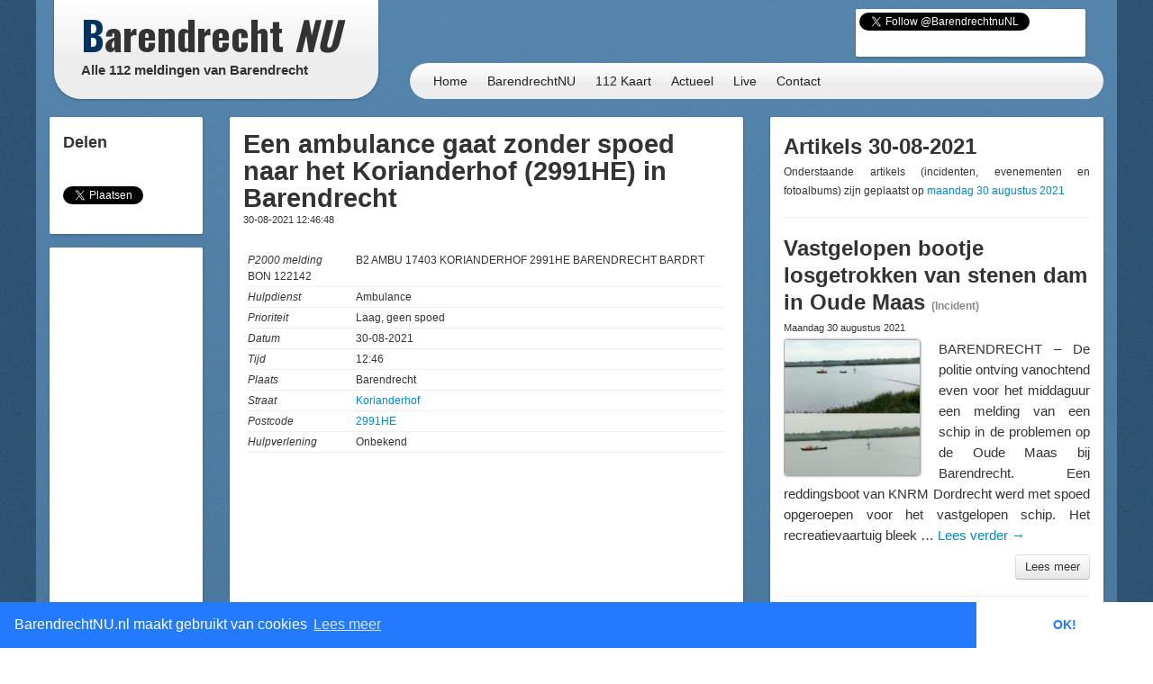

--- FILE ---
content_type: text/html; charset=UTF-8
request_url: https://112meldingen.barendrechtnu.nl/melding/30914/ambulance/b2-ambu-17403-korianderhof-2991he-barendrecht-bardrt-bon-122142
body_size: 8110
content:
<!DOCTYPE html>
<html lang="nl" xmlns:fb="http://ogp.me/ns/fb#">
  <head>
    <meta charset="utf-8">
	<title>b2 ambu 17403 korianderhof 2991he barendrecht bardrt bon 122142 &ndash; BarendrechtNU.nl</title>
	<meta name="viewport" content="width=device-width, initial-scale=1.0">
	<meta name="description" content="Alle 112 meldingen (politie, brandweer, ambulance, traumahelikopter) van de gemeente Barendrecht">
	<meta name="keywords" content="Barendrecht,112 Meldingen,112meldingen,112,Meldingen,Brand,Brandweer,Politie,Ambulance,Incidenten,Politiehelikopter,Traumahelikopter">
	<meta name="author" content="BarendrechtNU">
	
	<meta name="twitter:card" content="summary_large_image">
	<meta name="twitter:site" content="@BarendrechtnuNL">
	<meta name="twitter:site:id" content="831867913">
	<meta name="twitter:creator" content="@BarendrechtnuNL">
	<meta name="og:url" content="http://112meldingen.barendrechtnu.nl/melding/30914/ambulance/b2-ambu-17403-korianderhof-2991he-barendrecht-bardrt-bon-122142">
	<meta name="og:title" content="Een ambulance gaat zonder spoed naar het Korianderhof (2991HE) in Barendrecht ">
	<meta name="og:description" content="P2000 Melding: B2 AMBU 17403 KORIANDERHOF 2991HE BARENDRECHT BARDRT BON 122142 [12:46]">
	<meta name="og:image" content="https://112meldingen.barendrechtnu.nl/locationimage/png/30914/112.png">
	<meta name="og:image:width" content="600">
	<meta name="og:image:height" content="315">
	<meta name="og:locale" content="nl_NL">
	<meta name="og:site_name" content="BarendrechtNU.nl">

	<meta property="fb:app_id" content="441975979171814"/>
	<meta property="fb:pages" content="169573946515397 176853295837344 577747248959193 441217646031277"/>
	<meta name="google-play-app" content="app-id=nl.barendrechtnu">
	
	<meta name="theme-color" content="#5488B8" />
	<meta name="mobile-web-app-capable" content="yes">
	
	<!-- RSS -->
	<link rel="alternate" type="application/rss+xml" title="BarendrechtNU.nl Actueel - RSS" href="https://barendrechtnu.nl/feed" />
		
	<!-- Styles -->
	<link rel="stylesheet" type="text/css" href="/resources/css/style.css">
	<link rel="stylesheet" type="text/css" href="/resources/css/112meldingen_style.css">
	<link rel="stylesheet" type="text/css" href="/resources/bootstrap/css/bootstrap.min.css">
	<link rel="stylesheet" type="text/css" href="/resources/bootstrap/css/bootstrap-responsive.min.css">
	<link rel="stylesheet" type="text/css" href="/resources/fancybox/jquery.fancybox.css?v=2.1.1">
	<link rel="stylesheet" type="text/css" href='//fonts.googleapis.com/css?family=Oswald:400,700,300'>
	
	<!-- HTML5 shim, for IE6-8 support of HTML5 elements -->
	<!--[if lt IE 9]>
	  <script src="http://html5shim.googlecode.com/svn/trunk/html5.js"></script>
	<![endif]-->
	
	<link rel="shortcut icon" href="/resources/favicon.ico">
		
	<!--[if gte IE 9]>
		<style type="text/css">.gradient { filter: none;}</style>
	<![endif]-->
	<!--[if lt IE 9]>
		<style type="text/css">.container{width: 1170px !important;}</style>
	<![endif]-->
</head>
<body>

<div id="page-wrapper" class="container gradient">

<div id="span12">
	<div class="row-fluid">
		<div id="heading">
			<div id="logo-container">
				<div class="span4">
					<div class="row-fluid">
						<a href="/" id="logo" class="gradient" title="112 Meldingen Barendrecht, BarendrechtNU.nl">
							<h1 class="logo-title"><span class="first-letter-barendrecht">B</span>arendrecht <span class="word-nu">NU</span></h1>
							<h2 class="logo-subtitle visible-desktop">Alle 112 meldingen van Barendrecht</h2>
						</a>
					</div>
				</div>
			</div>
			
			<div id="heading-wrapper" class="span8">
				<div class="row-fluid">
					<div id="heading-links" class="hidden-phone">
						
						<div id="heading-social-buttons" class="content-block content-block-full">
														<a href="https://twitter.com/BarendrechtnuNL" class="twitter-follow-button" data-show-count="true" data-width="260px" data-dnt="true" data-lang="en" data-size="medium">Follow @BarendrechtnuNL</a>
							<script>!function(d,s,id){var js,fjs=d.getElementsByTagName(s)[0];if(!d.getElementById(id)){js=d.createElement(s);js.id=id;js.src="//platform.twitter.com/widgets.js";fjs.parentNode.insertBefore(js,fjs);}}(document,"script","twitter-wjs");</script>
							<iframe src="//www.facebook.com/plugins/like.php?href=http%3A%2F%2Ffacebook.com%2FbarendrechtNU&amp;width=175&amp;height=21&amp;colorscheme=light&amp;layout=button_count&amp;action=like&amp;show_faces=true&amp;send=false&amp;appId=441975979171814" scrolling="no" frameborder="0" style="display:block; border:none; overflow:hidden; width:175px; height:21px; margin-left:72px;" allowTransparency="true"></iframe>
						</div>
						
					</div>
				</div>
				
				<div class="row-fluid">
					<div id="heading-menu" class="gradient">
						<ul id="menu"> 
							<li><a href="/">Home</a></li>
							<li><a href="//barendrechtnu.nl/" title="112 Meldingen Barendrecht">BarendrechtNU</a></li>
							<li><a href="//112meldingen.barendrechtnu.nl/kaart" title="112 Meldingen uit Barendrecht op de kaart">112 Kaart</a></li>
							<li><a href="//barendrechtnu.nl/actueel" title="Actuele berichten op BarendrechtNU">Actueel</a></li>
							<li><a href="//barendrechtnu.nl/live" title="BarendrechtNU Live">Live</a></li>
							<li><a href="//barendrechtnu.nl/contact" title="BarendrechtNU Contact">Contact</a></li>
						</ul>
					</div>
				</div>
			</div>
		</div>
	</div>
</div><div class="page page-content row-fluid" id="page-p2000-messages">
	<div class="row-fluid">
		<div class="span2 hidden-phone">
			
			<div class="row-fluid">
				<div class="content-block">
				
					<h3>Delen</h3>
					
					<!-- Social share -->
<div class="social-share-boxes social-sharing-stack social-sharing">
	
		<div class="social-share-box social-share-facebook">
		<div id="fb-root"></div>
		<script>(function(d, s, id) {
		  var js, fjs = d.getElementsByTagName(s)[0];
		  if (d.getElementById(id)) return;
		  js = d.createElement(s); js.id = id;
		  js.src = "//connect.facebook.net/nl_NL/sdk.js#xfbml=1&version=v2.3&appId=441975979171814";
		  fjs.parentNode.insertBefore(js, fjs);
		}(document, 'script', 'facebook-jssdk'));</script>
		<div class="fb-like" data-layout="box_count" data-action="like" data-show-faces="false" data-share="true"></div>
	</div>
	
		<div class="social-share-box social-share-twitter">
		<a href="https://twitter.com/share" class="twitter-share-button" data-via="BarendrechtnuNL" data-count="vertical" data-related="Barendrecht_112" data-hashtags="Barendrecht" data-dnt="true">Tweet</a>
		<script>!function(d,s,id){var js,fjs=d.getElementsByTagName(s)[0],p=/^http:/.test(d.location)?'http':'https';if(!d.getElementById(id)){js=d.createElement(s);js.id=id;js.src=p+'://platform.twitter.com/widgets.js';fjs.parentNode.insertBefore(js,fjs);}}(document, 'script', 'twitter-wjs');</script>
	</div>
	
</div>				
				</div>
			</div>
			
			<div class="row-fluid">
	<div class="content-block content-block-ad">
		<script type="text/javascript"><!--
		google_ad_client = "ca-pub-7960440023708321";
		/* BarendrechtNU - Post, Sidebar left */
		google_ad_slot = "7479948340";
		google_ad_width = 160;
		google_ad_height = 600;
		//-->
		</script>
		<script type="text/javascript"
		src="//pagead2.googlesyndication.com/pagead/show_ads.js">
		</script>
		<span>- <a href="//barendrechtnu.nl/contact/adverteren/">Advertentie (?)</a> -</span>
	</div>
</div>			
			<div class="row-fluid">
	<div class="content-block">
		<h3>Meldingen</h3>
				<ul class="styled-links-list footer-links-list-clean">
						<li><a href="/meldingen/02-02-2026" title="112 meldingen van Maandag  2 februari">Maandag  2 februari</a></li>
						<li><a href="/meldingen/01-02-2026" title="112 meldingen van Zondag  1 februari">Zondag  1 februari</a></li>
						<li><a href="/meldingen/31-01-2026" title="112 meldingen van Zaterdag 31 januari">Zaterdag 31 januari</a></li>
						<li><a href="/meldingen/30-01-2026" title="112 meldingen van Vrijdag 30 januari">Vrijdag 30 januari</a></li>
						<li><a href="/meldingen/29-01-2026" title="112 meldingen van Donderdag 29 januari">Donderdag 29 januari</a></li>
						<li><a href="/meldingen/28-01-2026" title="112 meldingen van Woensdag 28 januari">Woensdag 28 januari</a></li>
						<li><a href="/meldingen/27-01-2026" title="112 meldingen van Dinsdag 27 januari">Dinsdag 27 januari</a></li>
						<li><a href="/meldingen/26-01-2026" title="112 meldingen van Maandag 26 januari">Maandag 26 januari</a></li>
						<li><a href="/meldingen/25-01-2026" title="112 meldingen van Zondag 25 januari">Zondag 25 januari</a></li>
						<li><a href="/meldingen/24-01-2026" title="112 meldingen van Zaterdag 24 januari">Zaterdag 24 januari</a></li>
						<li><a href="/meldingen/23-01-2026" title="112 meldingen van Vrijdag 23 januari">Vrijdag 23 januari</a></li>
						<li><a href="/meldingen/22-01-2026" title="112 meldingen van Donderdag 22 januari">Donderdag 22 januari</a></li>
						<li><a href="/meldingen/21-01-2026" title="112 meldingen van Woensdag 21 januari">Woensdag 21 januari</a></li>
					</ul>
	</div>
</div>			
		</div>
		
		<div class="span6">
			
			<div class="row-fluid visible-phone">
	<div class="content-block content-block-ad content-block-mobile-ad content-block-no-minheight "> <!-- Ad is used on multiple places -->
		
				
				<script async src="//pagead2.googlesyndication.com/pagead/js/adsbygoogle.js"></script>
				<ins class="adsbygoogle"
			style="display:inline-block;width:320px;height:50px"
			data-ad-client="ca-pub-7960440023708321"
			data-ad-slot="9475421393"></ins>
		<script>
		/* BarendrechtNU - Post (Mobile), header/bottom */
		(adsbygoogle = window.adsbygoogle || []).push({});
		</script>
		
				
		<!--<span>- <a href="//barendrechtnu.nl/contact/adverteren/">Advertentie (?)</a> -</span>-->
	</div>
</div>			
			<div class="row-fluid">
				<div class="content-block">
					
					<h2 class="post-title">
						<a href=""><span>Een ambulance gaat zonder spoed naar het Korianderhof (2991HE) in Barendrecht </span></a>
					</h2>
					
					<h4 class="post-subtitle">30-08-2021 12:46:48</h4>
					
											
					<ul class="p2000-details">
						<li><span>P2000 melding</span>B2 AMBU 17403 KORIANDERHOF 2991HE BARENDRECHT BARDRT BON 122142</li>
						<li><span>Hulpdienst</span>Ambulance</li>
						<li><span>Prioriteit</span>Laag, geen spoed</li>
						<li><span>Datum</span>30-08-2021</li>
						<li><span>Tijd</span>12:46</li>
						<li><span>Plaats</span>Barendrecht</li>
						<li><span>Straat</span><a href="http://barendrechtnu.nl/zoekresultaten/alles/Korianderhof" title="Barendrecht, straat Korianderhof">Korianderhof</a></li>
						<li><span>Postcode</span><a href="http://barendrechtnu.nl/zoekresultaten/alles/2991HE" title="Barendrecht, postcode 2991HE">2991HE</a></li>
						<li><span>Hulpverlening</span>Onbekend</li>
											</ul>
					
										<a href="//barendrechtnu.nl/kaart/locatie/51.8545938/4.5473807/" target="_blank" title="Locatie: Een ambulance gaat zonder spoed naar het Korianderhof (2991HE) in Barendrecht ">
												
						<iframe width="540" height="420" frameborder="0" style="border:0;max-width:100%;" class="p2000-location-image" src="https://www.google.com/maps/embed/v1/place?key=AIzaSyDzDxuChraEBYqzzzildV46vUmstXirF_U&amp;q=51.8545938,4.5473807&amp;language=nl&amp;zoom=16&amp;maptype=roadmap" allowfullscreen></iframe>

					</a>
										
									</div>
			</div>
			
			<div class="row-fluid visible-phone">
	<div class="content-block content-block-ad content-block-mobile-ad content-block-no-minheight "> <!-- Ad is used on multiple places -->
		
				
				<!-- Google Syndication script already included -->
				<ins class="adsbygoogle"
			style="display:inline-block;width:320px;height:50px"
			data-ad-client="ca-pub-7960440023708321"
			data-ad-slot="9475421393"></ins>
		<script>
		/* BarendrechtNU - Post (Mobile), header/bottom */
		(adsbygoogle = window.adsbygoogle || []).push({});
		</script>
		
				
		<!--<span>- <a href="//barendrechtnu.nl/contact/adverteren/">Advertentie (?)</a> -</span>-->
	</div>
</div>			
						<div class="row-fluid">
				<div class="content-block">
					
					<h3 class="post-title">
						Meldingen in de omgeving (Korianderhof)
					</h3>
					
					<ul id="p2000-list">
					<li class="service-ambulance test-0"><a href="/melding/50288/ambulance/b2-ambu-17215-korianderhof-2991hd-barendrecht-bardrt-bon-4836"><span class="date">09-01-2026 10:02:43</span><span class="distance">(0 meter)</span> <p class="p2000-msg-text">B2 AMBU 17215 KORIANDERHOF 2991HD BARENDRECHT BARDRT BON 4836</p></a></li>
<li class="service-ambulance test-0"><a href="/melding/49905/ambulance/a2-dia-directe-inzet-ambulance-ja-ambu-17154-korianderhof-2991he-barendrecht-bardrt-bon-186990"><span class="date">17-12-2025 09:43:01</span><span class="distance">(0 meter)</span> <p class="p2000-msg-text">A2 DIA DIRECTE INZET AMBULANCE JA) AMBU 17154 KORIANDERHOF 2991HE BARENDRECHT BARDRT BON 186990</p></a></li>
<li class="service-ambulance test-0"><a href="/melding/49766/ambulance/b2-ambu-17204-korianderhof-2991he-barendrecht-bardrt-bon-181971"><span class="date">08-12-2025 14:25:33</span><span class="distance">(0 meter)</span> <p class="p2000-msg-text">B2 AMBU 17204 KORIANDERHOF 2991HE BARENDRECHT BARDRT BON 181971</p></a></li>
<li class="service-ambulance test-0"><a href="/melding/50575/ambulance/a1-dia-directe-inzet-ambulance-ja-ambu-18181-rozemarijnsingel-2991hm-barendrecht-bardrt-bon-16891"><span class="date">30-01-2026 01:12:50</span><span class="distance">(109 meter)</span> <p class="p2000-msg-text">A1 DIA DIRECTE INZET AMBULANCE JA) AMBU 18181 ROZEMARIJNSINGEL 2991HM BARENDRECHT BARDRT BON 16891</p></a></li>
<li class="service-brandweer test-0"><a href="/melding/49978/brandweer/p-1-intrekken-alarm-brw-br-brand-wegvervoer-auto-rozemarijnsingel-barendrecht"><span class="date">21-12-2025 20:05:18</span><span class="distance">(109 meter)</span> <p class="p2000-msg-text">P 1 (INTREKKEN ALARM BRW) BR BRAND WEGVERVOER (AUTO) ROZEMARIJNSINGEL BARENDRECHT</p></a></li>
<li class="service-brandweer test-0"><a href="/melding/49977/brandweer/p-1-brt-02-br-brand-wegvervoer-auto-rozemarijnsingel-barendrecht-173632"><span class="date">21-12-2025 20:04:41</span><span class="distance">(109 meter)</span> <p class="p2000-msg-text">P 1 BRT-02 BR BRAND WEGVERVOER (AUTO) ROZEMARIJNSINGEL BARENDRECHT 173632</p></a></li>
<li class="service-brandweer test-0"><a href="/melding/49976/brandweer/p-1-brt-01-br-brand-wegvervoer-bestelbus-rozemarijnsingel-barendrecht-173631"><span class="date">21-12-2025 20:04:13</span><span class="distance">(109 meter)</span> <p class="p2000-msg-text">P 1 BRT-01 BR BRAND WEGVERVOER (BESTELBUS) ROZEMARIJNSINGEL BARENDRECHT 173631</p></a></li>
<li class="service-ambulance test-0"><a href="/melding/50083/ambulance/a2-ambu-17127-vecht-2991rp-barendrecht-bardrt-bon-193230"><span class="date">29-12-2025 10:02:21</span><span class="distance">(141 meter)</span> <p class="p2000-msg-text">A2 AMBU 17127 VECHT 2991RP BARENDRECHT BARDRT BON 193230</p></a></li>
<li class="service-ambulance test-0"><a href="/melding/49485/ambulance/a2-dia-directe-inzet-ambulance-ja-ambu-17146-vecht-2991rp-barendrecht-bardrt-bon-170477"><span class="date">17-11-2025 21:33:58</span><span class="distance">(141 meter)</span> <p class="p2000-msg-text">A2 DIA DIRECTE INZET AMBULANCE JA) AMBU 17146 VECHT 2991RP BARENDRECHT BARDRT BON 170477</p></a></li>
<li class="service-ambulance test-0"><a href="/melding/49450/ambulance/a1-ambu-17141-vecht-2991rp-barendrecht-bardrt-bon-169431"><span class="date">16-11-2025 00:53:22</span><span class="distance">(141 meter)</span> <p class="p2000-msg-text">A1 AMBU 17141 VECHT 2991RP BARENDRECHT BARDRT BON 169431</p></a></li>
					</ul>
					
				</div>
			</div>
						
		</div>
		
		<div class="span4">
			
			<div class="row-fluid">
				<div class="content-block">
					
					<h2>Artikels 30-08-2021</h2>
					<p>Onderstaande artikels (incidenten, evenementen en fotoalbums) zijn geplaatst op <a href="//barendrechtnu.nl/miniblog/30-08-2021">maandag 30 augustus 2021</a></p>
					
					<hr />
					
																									<div class="post-item">
						<h2 class="post-title list-post-title">
							<a href="//barendrechtnu.nl/incidenten/35700/vastgelopen-bootje-losgetrokken-van-stenen-dam-in-oude-maas" rel="bookmark" title="Vastgelopen bootje losgetrokken van stenen dam in Oude Maas">Vastgelopen bootje losgetrokken van stenen dam in Oude Maas</a>
							<span class="post-title-type">(Incident)</span>							
						</h2>
						
						<h4 class="post-subtitle">Maandag 30 augustus 2021  </h4>
						
						<div class="post-content list-post-content">
														<a href="//barendrechtnu.nl/incidenten/35700/vastgelopen-bootje-losgetrokken-van-stenen-dam-in-oude-maas" title="Vastgelopen bootje losgetrokken van stenen dam in Oude Maas" class="post-image list-post-image">
								<img width="150" height="150" src="//barendrechtnu.nl/wp/wp-content/uploads/2021/08/Oude_Maas_bootje_vast_op_stenen__30_augustus_2021-150x150.jpg" class="attachment-thumbnail size-thumbnail wp-post-image" alt="Vastgelopen bootje losgetrokken van stenen dam in Oude Maas" decoding="async" loading="lazy" srcset="//barendrechtnu.nl/wp/wp-content/uploads/2021/08/Oude_Maas_bootje_vast_op_stenen__30_augustus_2021-150x150.jpg 150w, //barendrechtnu.nl/wp/wp-content/uploads/2021/08/Oude_Maas_bootje_vast_op_stenen__30_augustus_2021-75x75.jpg 75w, //barendrechtnu.nl/wp/wp-content/uploads/2021/08/Oude_Maas_bootje_vast_op_stenen__30_augustus_2021-120x120.jpg 120w" sizes="(max-width: 150px) 100vw, 150px" />							</a>
													
							<p>BARENDRECHT – De politie ontving vanochtend even voor het middaguur een melding van een schip in de problemen op de Oude Maas bij Barendrecht. Een reddingsboot van KNRM Dordrecht werd met spoed opgeroepen voor het vastgelopen schip. Het recreatievaartuig bleek &hellip; <a href="//barendrechtnu.nl/incidenten/35700/vastgelopen-bootje-losgetrokken-van-stenen-dam-in-oude-maas">Lees verder <span class="meta-nav">&rarr;</span></a></p>
							
							<div class="post-readmore-btn clearfix">
								<a href="//barendrechtnu.nl/incidenten/35700/vastgelopen-bootje-losgetrokken-van-stenen-dam-in-oude-maas" title="Vastgelopen bootje losgetrokken van stenen dam in Oude Maas" class="pull-right">
									<button class="btn" type="button">Lees meer</button>
								</a>
							</div>
							
						</div>
					</div>
					
					<hr />
					
															<div class="post-item">
						<h2 class="post-title list-post-title">
							<a href="//barendrechtnu.nl/incidenten/35693/scooter-slaat-over-de-kop-door-losliggende-tegels-op-fietspad-buitenlandse-baan" rel="bookmark" title="Scooter slaat over de kop door losliggende tegels op fietspad Buitenlandse Baan">Scooter slaat over de kop door losliggende tegels op fietspad Buitenlandse Baan</a>
							<span class="post-title-type">(Incident)</span>							
						</h2>
						
						<h4 class="post-subtitle">Maandag 30 augustus 2021  </h4>
						
						<div class="post-content list-post-content">
														<a href="//barendrechtnu.nl/incidenten/35693/scooter-slaat-over-de-kop-door-losliggende-tegels-op-fietspad-buitenlandse-baan" title="Scooter slaat over de kop door losliggende tegels op fietspad Buitenlandse Baan" class="post-image list-post-image">
								<img width="150" height="150" src="//barendrechtnu.nl/wp/wp-content/uploads/2021/08/Ongeval_scooter_Buitenlandse_Baan_letsel_stoeptegel-150x150.jpg" class="attachment-thumbnail size-thumbnail wp-post-image" alt="Scooter slaat over de kop door losliggende tegels op fietspad Buitenlandse Baan" decoding="async" loading="lazy" srcset="//barendrechtnu.nl/wp/wp-content/uploads/2021/08/Ongeval_scooter_Buitenlandse_Baan_letsel_stoeptegel-150x150.jpg 150w, //barendrechtnu.nl/wp/wp-content/uploads/2021/08/Ongeval_scooter_Buitenlandse_Baan_letsel_stoeptegel-75x75.jpg 75w, //barendrechtnu.nl/wp/wp-content/uploads/2021/08/Ongeval_scooter_Buitenlandse_Baan_letsel_stoeptegel-120x120.jpg 120w" sizes="(max-width: 150px) 100vw, 150px" />							</a>
													
							<p>BARENDRECHT – Twee ambulances zijn vanmiddag om vijf voor zes gealarmeerd voor een ongeval aan de Dr. Kuyperstraat in Barendrecht. Op het fietspad van de Buitenlandse Baan bij de kruising met de Dr. Kuperstraat (Baerne) is een snorscooter onderuit gegaan &hellip; <a href="//barendrechtnu.nl/incidenten/35693/scooter-slaat-over-de-kop-door-losliggende-tegels-op-fietspad-buitenlandse-baan">Lees verder <span class="meta-nav">&rarr;</span></a></p>
							
							<div class="post-readmore-btn clearfix">
								<a href="//barendrechtnu.nl/incidenten/35693/scooter-slaat-over-de-kop-door-losliggende-tegels-op-fietspad-buitenlandse-baan" title="Scooter slaat over de kop door losliggende tegels op fietspad Buitenlandse Baan" class="pull-right">
									<button class="btn" type="button">Lees meer</button>
								</a>
							</div>
							
						</div>
					</div>
					
					<hr />
					
															<div class="post-item">
						<h2 class="post-title list-post-title">
							<a href="//barendrechtnu.nl/incidenten/35690/86-jarige-vrouw-aan-de-middeldijk-midden-in-de-nacht-overvallen-overvaller-dreigde-haar-neer-te-schieten" rel="bookmark" title="86-jarige vrouw aan de Middeldijk midden in de nacht overvallen: Overvaller dreigde haar neer te schieten">86-jarige vrouw aan de Middeldijk midden in de nacht overvallen: Overvaller dreigde haar neer te schieten</a>
							<span class="post-title-type">(Incident)</span>							
						</h2>
						
						<h4 class="post-subtitle">Maandag 30 augustus 2021  </h4>
						
						<div class="post-content list-post-content">
														<a href="//barendrechtnu.nl/incidenten/35690/86-jarige-vrouw-aan-de-middeldijk-midden-in-de-nacht-overvallen-overvaller-dreigde-haar-neer-te-schieten" title="86-jarige vrouw aan de Middeldijk midden in de nacht overvallen: Overvaller dreigde haar neer te schieten" class="post-image list-post-image">
								<img width="150" height="150" src="//barendrechtnu.nl/wp/wp-content/uploads/2017/04/DSC_3736_opti_crop-150x150.jpg" class="attachment-thumbnail size-thumbnail wp-post-image" alt="Politieauto in het centrum van Barendrecht" decoding="async" loading="lazy" srcset="//barendrechtnu.nl/wp/wp-content/uploads/2017/04/DSC_3736_opti_crop-150x150.jpg 150w, //barendrechtnu.nl/wp/wp-content/uploads/2017/04/DSC_3736_opti_crop-75x75.jpg 75w" sizes="(max-width: 150px) 100vw, 150px" />							</a>
													
							<p>BARENDRECHT – Een 86-jarige inwoonster uit Barendrecht is zaterdagnacht rond 05.30 uur overvallen in haar woning aan de Middeldijk. Het slachtoffer lag in bed en werd wakker van het feit dat iemand naast haar bed met licht in haar gezicht &hellip; <a href="//barendrechtnu.nl/incidenten/35690/86-jarige-vrouw-aan-de-middeldijk-midden-in-de-nacht-overvallen-overvaller-dreigde-haar-neer-te-schieten">Lees verder <span class="meta-nav">&rarr;</span></a></p>
							
							<div class="post-readmore-btn clearfix">
								<a href="//barendrechtnu.nl/incidenten/35690/86-jarige-vrouw-aan-de-middeldijk-midden-in-de-nacht-overvallen-overvaller-dreigde-haar-neer-te-schieten" title="86-jarige vrouw aan de Middeldijk midden in de nacht overvallen: Overvaller dreigde haar neer te schieten" class="pull-right">
									<button class="btn" type="button">Lees meer</button>
								</a>
							</div>
							
						</div>
					</div>
					
					<hr />
					
										
										
					<p>Staat het bericht dat je zoekt er niet bij? Bekijk dan of er melding van is gemaakt via de <a href="//barendrechtnu.nl/miniblog/30-08-2021">live blog van maandag 30 augustus 2021</a></p>
					
				</div>
			</div>
			
			<div class="row-fluid">
				<div class="content-block content-block-twitter content-block-home">
					<a class="twitter-timeline" data-dnt=true href="https://twitter.com/BarendrechtnuNL" data-widget-id="265832533130874880">Tweets by @BarendrechtnuNL</a>
					<script>!function(d,s,id){var js,fjs=d.getElementsByTagName(s)[0];if(!d.getElementById(id)){js=d.createElement(s);js.id=id;js.src="//platform.twitter.com/widgets.js";fjs.parentNode.insertBefore(js,fjs);}}(document,"script","twitter-wjs");</script>
				</div>
			</div>
			
			<div class="row-fluid">
					<div class="row-fluid">
	<div class="content-block content-block-home content-block-ad content-block-home-ad">
		<script type="text/javascript"><!--
		google_ad_client = "ca-pub-7960440023708321";
		/* BarendrechtNU - Home, Left sidebar */
		google_ad_slot = "3616320172";
		google_ad_width = 250;
		google_ad_height = 250;
		//-->
		</script>
		<script type="text/javascript"
		src="//pagead2.googlesyndication.com/pagead/show_ads.js">
		</script>
		<span>- <a href="//barendrechtnu.nl/contact/adverteren/">Advertentie (?)</a> -</span>
	</div>
</div>			</div>
			
		</div>
	</div>
	
</div> <!-- .page-content -->
	<div class="row-fluid">
		<div class="span12">
		
			<div id="footer">
				
				<div class="row-fluid">
					<div class="span4">
						<h4>Nieuws</h4>
						<ul class="footer-links-list">
							<li><a href="/" title="Homepage">Homepage</a></li>
							<li><a href="/actueel" title="Actuele berichten">Actueel</a></li>
							<li><a href="/nieuws" title="Nieuw in Barendrecht">Nieuws</a></li>
							<li><a href="//112meldingen.barendrechtnu.nl" title="112 Meldingen in Barendrecht" target="_blank">112 Meldingen</a></li>
							<li><a href="/miniblog" title="BarendrechtNU Miniblog">Miniblog</a></li>
							<li><a href="/live" title="Live berichten">BarendrechtNU Live</a></li>
							<li><a href="/weer" title="Het weer in Barendrecht">Het weer in Barendrecht</a></li>
							<li><a href="/treinen" title="Treintijden op het station van Barendrecht">Treintijden station Barendrecht</a></li>
							<li><a href="/incidenten" title="Incidenten">Incidenten</a></li>
							<li><a href="/evenementen" title="Evenementen">Evenementen</a></li>
							<li><a href="/kaart" title="Incidenten &amp; Evenementen in Barendrecht op de kaart">Incidenten &amp; Evenementen kaart</a></li>
							<li><a href="/kaart/straatroven" title="Straatroven in Barendrecht op de kaart">Straatroven kaart</a></li>
							<li><a href="/kaart/fietsendiefstal" title="Fietsendiefstal in Barendrecht op de kaart">Fietsendiefstal kaart</a></li>
							<li><a href="/kaart/woninginbraken" title="Woninginbraken (en pogingen daartoe) in Barendrecht op de kaart">Woninginbraken kaart</a></li>
							<li><a href="/zoeken" title="BarendrechtNU doorzoeken">Zoeken</a></li>
							<li><a href="/tagcloud" title="BarendrechtNU Tagcloud">Tagcloud</a></li>
							<li><a href="/straten" title="Straten en postcodes in Barendrecht">Straten &amp; postcodes in Barendrecht</a></li>
						</ul>
					</div>
					
					<div class="span4">
						<h4>Blijf op de hoogte</h4>
						<ul class="footer-links-list">
							<li><a href="/nieuwsbrief" title="Nieuwsbrief">Nieuwsbrief</a></li>
							<li><a href="//feeds.feedburner.com/Barendrechtnu" title="RSS" target="_blank">RSS</a></li>
							<li><a href="//twitter.com/BarendrechtnuNL" title="BarendrechtNU Twitter" target="_blank">Twitter</a></li>
							<li><a href="//www.facebook.com/BarendrechtNU" title="BarendrechtNU Facebook" target="_blank">Facebook</a></li>
							<li><a href="//plus.google.com/102889273098554318280" title="BarendrechtNU Google+" target="_blank">Google+</a></li>
							<li><a href="//barendrechtnu.tumblr.com/" title="BarendrechtNU Tumblr" target="_blank">Tumblr</a></li>
							<li><a href="/volgen" title="BarendrechtNU Volgen">Alle manieren om op de hoogte te blijven</a></li>
						</ul>
						
						<h4>BarendrechtNU Facebook accounts</h4>
						<ul class="footer-links-list">
							<li><a href="//facebook.com/BarendrechtNU" title="BarendrechtNU Facebook" target="_blank">BarendrechtNU Facebook</a></li>
							<li><a href="//facebook.com/BarendrechtNULive" title="BarendrechtNU Live Facebook" target="_blank">BarendrechtNU Live Facebook</a></li>
							<li><a href="//facebook.com/Barendrecht112" title="BarendrechtNU 112 Facebook" target="_blank">BarendrechtNU 112 Facebook</a></li>
						</ul>
						
						<h4>BarendrechtNU Twitter accounts</h4>
						<ul class="footer-links-list">
							<li><a href="//twitter.com/BarendrechtnuNL" title="BarendrechtNU Twitter" target="_blank">BarendrechtNU Twitter</a></li>
							<li><a href="//twitter.com/Barendrecht_112" title="BarendrechtNU 112 Meldingen Twitter" target="_blank">BarendrechtNU 112 Meldingen Twitter</a></li>
							<li><a href="//twitter.com/BarendrechtWeer" title="BarendrechtNU Weer Twitter" target="_blank">BarendrechtNU Weer Twitter</a></li>
							<li><a href="//twitter.com/Bdrecht_Inbraak" title="BarendrechtNU Inbraak Meldingen Twitter" target="_blank">BarendrechtNU Inbraak Meldingen Twitter</a></li>
							<li><a href="//twitter.com/BdrechtAgenda" title="BarendrechtNU Agenda herinneringen Twitter" target="_blank">BarendrechtNU Agenda Twitter</a></li>
						</ul>
					</div>
					
					<div class="span4">
						<h4>BarendrechtNU</h4>
						<ul class="footer-links-list">
							<li><a href="/" title="Copyright BarendrechtNU">&copy; BarendrechtNU - Alle rechten voorbehouden</a></li>
							<li><a href="/copyright" title="Copyrightbeleid BarendrechtNU">Copyrightbeleid BarendrechtNU</a></li>
							<li><a href="/algemene-voorwaarden" title="Algmene Voorwaarden BarendrechtNU">Algmene Voorwaarden BarendrechtNU</a></li>
						</ul>
						<h4>Contact</h4>
						<ul class="footer-links-list">
							<li><a href="/contact" title="Contact">Contact</a></li>
							<li><a href="/contact/tip" title="Contact - Tip">Tip insturen</a></li>
							<li><a href="/fotos-insturen" class="fancybox-iframe-link" title="BarendrechtNU - Foto's insturen">Foto('s) insturen</a></li>
							<li><a href="/contact/agenda" class="fancybox-iframe-link" title="BarendrechtNU - Evenement insturen">Evenement aanmelden</a></li>
							<li><a href="/contact/adverteren" title="Contact">Informatie aanvragen adverteren</a></li>
						</ul>
					</div>
				</div>
				
			</div>
			
		</div>
	</div>
	
</div> 

<!-- Google tag (gtag.js) -->
<script async src="https://www.googletagmanager.com/gtag/js?id=G-N2PMV50PW2"></script>
<script>
  window.dataLayer = window.dataLayer || [];
  function gtag(){dataLayer.push(arguments);}
  gtag('js', new Date());

  gtag('config', 'G-N2PMV50PW2');
  
  // Backwards compatible event tracking in new GA4 property
  function ga(send, event, eventCategory, eventAction, eventLabel, eventValue, fieldsObject){
	//console.log('todo');
	
	// Incoming params format (Universal GA): ga('send', 'event', [eventCategory], [eventAction], [eventLabel], [eventValue], [fieldsObject]);
	
	// https://developers.google.com/analytics/devguides/collection/gtagjs/events#default-event-categories-and-labels
	var params = {};
	
	if(typeof eventCategory != "undefined") params.event_category = eventCategory;
	//if(typeof eventAction != "undefined") params.event_category = eventCategory;
	if(typeof eventLabel != "undefined") params.event_label = eventLabel;
	if(typeof eventValue != "undefined") params.value = eventValue;
	
	gtag('event', eventAction, params);


  }
  
</script>

<script src="//ajax.googleapis.com/ajax/libs/jquery/1.8.2/jquery.min.js"></script>
<script src="/resources/bootstrap/js/bootstrap.min.js"></script>
<script src="/resources/js/jquery.mousewheel-3.0.6.pack.js"></script>
<script src="/resources/fancybox/jquery.fancybox.pack.js?v=2.1.1"></script>
<script src="/resources/js/scripts.js" type="text/javascript"></script>
<script src="/resources/js/askuser_112.js" type="text/javascript"></script>

<!--- Cookie consent stuff -->
<link rel="stylesheet" type="text/css" href="/resources/cookieconsent/cookieconsent.min.css" />
<script src="/resources/cookieconsent/cookieconsent.min.js"></script>

<script>
window.addEventListener("load", function(){

	// I'm sorry for this, but I have to...
	window.cookieconsent.initialise({
		"palette": {
			"popup": {
				"background": "#237afc"
			},
			"button": {
				"background": "#fff",
				"text": "#237afc"
			}
		},
		"theme": "edgeless",
		"type": "info",
		"content": {
			"message": "BarendrechtNU.nl maakt gebruikt van cookies",
			"dismiss": "OK!",
			"link": "Lees meer",
			"href": "//barendrechtnu.nl/algemene-voorwaarden"
		},
		"cookie": {
			"domain": "barendrechtnu.nl", // Main site and subdomains
			"expiryDays": 10000 // Don't expire, sort off (because -1 as int doesnt work; instant expire. And as string it will only be valid during the current session)
		},
		"onStatusChange": function(status) {
			console.log(status);
			if(this.hasConsented()){
				// Enabled
				console.log('Cookies accepted');
				ga('send', 'event', 'Cookie', 'Allow');
			} else {
				// Disabled (not possible)
				console.log('Cookies rejected');
				ga('send', 'event', 'Cookie', 'Reject');
			}
		},
		"dismissOnScroll": 500, // Dont bug the user if he just wants to check out the page (wont be instantly hidden, but a cookie WILL be set, so its hidden on next pageload)
		"dismissOnTimeout": 20000 // Dont bug the user if he has browser the website for 20sec+ (wont be instantly hidden, but a cookie WILL be set, so its hidden on next pageload)
	});
	
});
</script>

</body>
</html>

--- FILE ---
content_type: text/html; charset=utf-8
request_url: https://www.google.com/recaptcha/api2/aframe
body_size: 265
content:
<!DOCTYPE HTML><html><head><meta http-equiv="content-type" content="text/html; charset=UTF-8"></head><body><script nonce="FdQ7acEzH5eVpe9kO-eJgA">/** Anti-fraud and anti-abuse applications only. See google.com/recaptcha */ try{var clients={'sodar':'https://pagead2.googlesyndication.com/pagead/sodar?'};window.addEventListener("message",function(a){try{if(a.source===window.parent){var b=JSON.parse(a.data);var c=clients[b['id']];if(c){var d=document.createElement('img');d.src=c+b['params']+'&rc='+(localStorage.getItem("rc::a")?sessionStorage.getItem("rc::b"):"");window.document.body.appendChild(d);sessionStorage.setItem("rc::e",parseInt(sessionStorage.getItem("rc::e")||0)+1);localStorage.setItem("rc::h",'1770116897996');}}}catch(b){}});window.parent.postMessage("_grecaptcha_ready", "*");}catch(b){}</script></body></html>